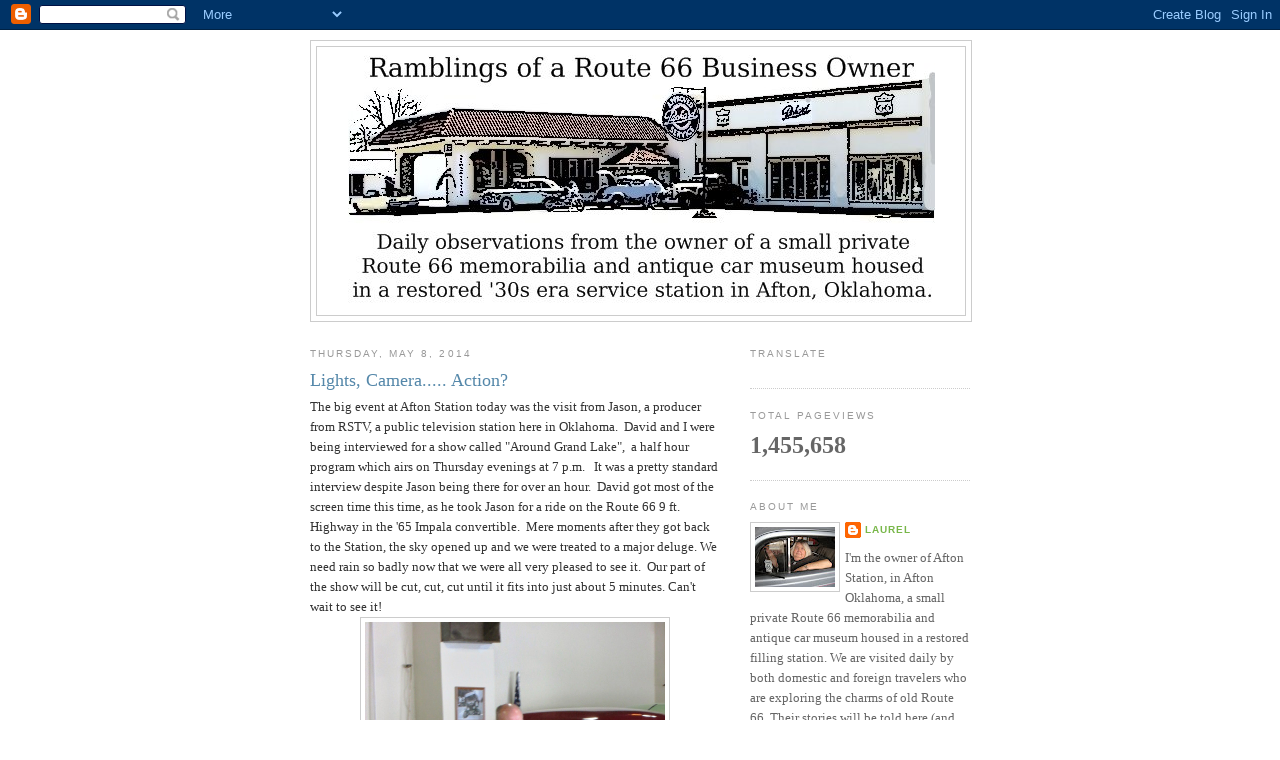

--- FILE ---
content_type: text/html; charset=UTF-8
request_url: https://aftonstationblog-laurel.blogspot.com/b/stats?style=BLACK_TRANSPARENT&timeRange=ALL_TIME&token=APq4FmCEuVllt1jbvERzwGhGH74DJTFOkwl3xV_KwvMeib7GUxjhHDuyqj1lfs5uuaMo_VWR4PXm_-oftoIkYEKbEU76ryPUMw
body_size: -10
content:
{"total":1455658,"sparklineOptions":{"backgroundColor":{"fillOpacity":0.1,"fill":"#000000"},"series":[{"areaOpacity":0.3,"color":"#202020"}]},"sparklineData":[[0,12],[1,6],[2,8],[3,7],[4,9],[5,13],[6,11],[7,9],[8,12],[9,12],[10,16],[11,33],[12,38],[13,48],[14,75],[15,100],[16,70],[17,34],[18,42],[19,37],[20,24],[21,10],[22,7],[23,12],[24,12],[25,18],[26,86],[27,22],[28,21],[29,23]],"nextTickMs":900000}